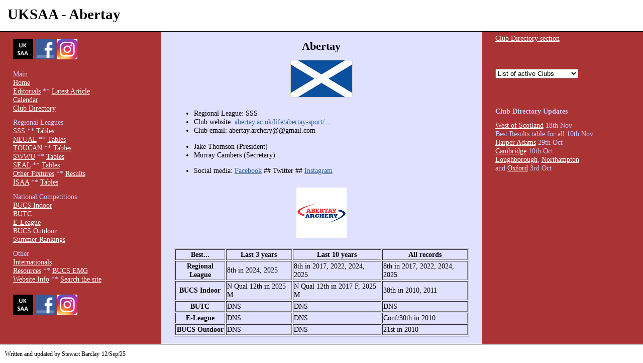

--- FILE ---
content_type: text/html
request_url: http://www.uksaa.com/clubs/abertay.shtml
body_size: 3477
content:
<!DOCTYPE html PUBLIC "-//W3C//DTD XHTML 1.0 Strict//EN" "http://www.w3.org/TR/xhtml1/DTD/xhtml1-strict.dtd"> 
<html xmlns="http://www.w3.org/1999/xhtml" xml:lang="en-GB"> 
<head> 
<meta name="Author" content="Stewart Barclay"> 
 
<meta name="Description" content="Abertay University Archery Club info page. UK Student Archery Association, or UKSAA exists primarily to help promote student archery in the UK. This site is intended to be its focal point"> 
 
<meta name="Keywords" content="Abertay, UKSAA, uksaa, united kingdom student archery association, UK, student, archery, university, club,  BUCS"> 
 
<title>Abertay University Archery Club - UKSAA</title> 
<link rel="stylesheet" type="text/css" href="/3column.css" media="screen" />

<link rel="shortcut icon" HREF="/favicon.ico"> 
</head> 
<body> 
 
<div id="header"> 
	
  <h1>UKSAA - Abertay</h1> 
<br>

	<!-- <p id="layoutdims"></p> -->
</div> 
<div class="colmask threecol"> 
	<div class="colmid"> 
		<div class="colleft"> 
			<div class="col1"> 
				<!-- Column 1 start --> 
				<!-- Column 1 = middle --> 
				
				<center>
				<h2>Abertay</h2> 
				
				
				<img src="/images/flag_sco.gif" alt="Scottish Uni">
				</center>

        <ul>
	<li>Regional League: SSS </li>
	<li>Club website: <a href="https://www.abertay.ac.uk/life/abertay-sport/university-sports-union/contact-details/" target="_new">abertay.ac.uk/life/abertay-sport/...</a> </li>
	<li>Club email: abertay.archery@@gmail.com </li>
        </ul>

        <ul>
        <li>Jake Thomson (President) </li>
	<li>Murray Cambers (Secretary) </li>
        </ul>

	<ul>
	<li>Social media: 
	<a href="https://www.facebook.com/AbertayArchery/" target="_fnew">Facebook</a> ## 
	<a href="https://twitter.com/" target="_tnew"></a>Twitter ## 
	<a href="https://www.instagram.com/abertayarchery/" target="_inew">Instagram</a></li>
	</ul>

<center>
<img src = "logo/abertay_logo.png" alt = "uni logo" height= "100">

<P>

<table border = 1>

<tr>
<th>Best...</th><th>Last 3 years</th><th>Last 10 years</th><th>All records</th>
</tr>

<tr>
<th>Regional League</th><td>8th in 2024, 2025</td><td>8th in 2017, 2022, 2024, 2025</td><td>8th in 2017, 2022, 2024, 2025</td>
</tr>

<tr>
<th>BUCS Indoor</th><td>N Qual 12th in 2025 M</td><td>N Qual 12th in 2017 F, 2025 M</td><td>38th in 2010, 2011</td>
</tr>

<tr>
<th>BUTC</th><td>DNS</td><td>DNS</td><td>DNS</td>
</tr>

<tr>
<th>E-League</th><td>DNS</td><td>DNS</td><td>Conf/30th in 2010</td>
</tr>

<tr>
<th>BUCS Outdoor</th><td>DNS</td><td>DNS</td><td>21st in 2010</td>
</tr>

</table>

</center>
        
        <!-- Column 1 end --> 
			</div> 
			<div class="col2"> 
				<!-- Column 2 start --> 
				<!-- Column 2 = left --> 
				<p>
<a href="/"><img src="/images/uksaa-logo.png" width="40" height="40" alt="UKSAA's logo - return to home page"></a> 
<a href="/website/social-media.shtml"><img src="/images/facebook.png" width="40" height="40" alt="UKSAA's Facebook"></a> 
<a href="/website/social-media.shtml"><img src="/images/instagram.png" width="40" height="40" alt="UKSAA's Instagram"></a> 
</p>

<p>
Main <br/>
<a href="/">Home</a> <br/>
<a href="/editorials/">Editorials</a> ** <a href="/editorials/2025-07-31.shtml">Latest Article</a> <br/>
<a href="/calendar.shtml">Calendar</a> <br/>
<a href="/clubs/">Club Directory</a>
</p>

<p>
Regional Leagues 
<br/>
<a href="/sss/">SSS</a> ** <a href="/sss/2026_league.shtml">Tables</a> <br/> 
<a href="/neual/">NEUAL</a> ** <a href="/neual/2026_league.shtml">Tables</a> <br/>
<a href="/toucan/">TOUCAN</a> ** <a href="/toucan/2026_league.shtml">Tables</a> <br/>
<a href="/swwu/">SWWU</a> ** <a href="/swwu/2026_league.shtml">Tables</a> <br/>
<a href="/seal/">SEAL</a> ** <a href="/seal/2026_league.shtml">Tables</a> <br/>
<a href="/other-fixtures/">Other Fixtures</a> ** <a href="/other-fixtures/2026.shtml">Results</a> <br/>
<a href="/isaa/">ISAA</a> ** <a href="/isaa/2026_league.shtml">Tables</a> <br/>
</p>

<p>
National Competitions 
<br/>
<a href="/bucs-indoor/">BUCS Indoor</a> <br/>
<a href="/butc/">BUTC</a> <br/>
<a href="/e-league/">E-League</a> <br/>
<a href="/bucs-outdoor/">BUCS Outdoor</a> <br/>
<a href="/summer-rankings/">Summer Rankings</a> <br/>
</p>

<p>
Other 
<br/>
<a href="/internationals/">Internationals</a> <br/>
<a href="/resources/">Resources</a> ** <a href="/resources/bucs-emg.shtml">BUCS EMG</a> <br/>
<a href="/website/">Website Info</a> ** <a href="/website/search.shtml">Search the site</a> <br/>
</p>

<p>
<a href="/"><img src="/images/uksaa-logo.png" width="40" height="40" alt="UKSAA's logo - return to home page"></a> 
<a href="/website/social-media.shtml"><img src="/images/facebook.png" width="40" height="40" alt="UKSAA's Facebook"></a> 
<a href="/website/social-media.shtml"><img src="/images/instagram.png" width="40" height="40" alt="UKSAA's Instagram"></a> 
</p>  
				<!-- Column 2 end --> 
			</div> 
			<div class="col3"> 
				<!-- Column 3 start --> 
				<!-- Column 3 = right --> 
				
<p><a href="/clubs/">Club Directory section</a></p>

<br><br>

<p>

<select name="menu1" id="menu1">
<option value="/clubs/">List of active Clubs</option>
<option value="/clubs/aberdeen.shtml">Aberdeen</option>
<option value="/clubs/abertay.shtml">Abertay</option> 
<option value="/clubs/aberystwyth.shtml">Aberystwyth</option>
<option value="/clubs/anglia-ruskin.shtml">Anglia Ruskin</option>
<option value="/clubs/bangor.shtml">Bangor</option>
<option value="/clubs/bath.shtml">Bath</option>
<option value="/clubs/bedfordshire.shtml">Bedfordshire</option>
<option value="/clubs/birkbeck.shtml">Birkbeck London</option>
<option value="/clubs/birmingham.shtml">Birmingham</option>
<!--<option value="/clubs/bournemouth.shtml">Bournemouth</option>-->    
<option value="/clubs/bradford.shtml">Bradford</option>
<option value="/clubs/brighton.shtml">Brighton</option>
<option value="/clubs/bristol.shtml">Bristol</option>
<option value="/clubs/brunel.shtml">Brunel</option> 
<option value="/clubs/cambridge.shtml">Cambridge</option>
<option value="/clubs/cardiff.shtml">Cardiff</option>
<!--<option value="/clubs/cardiff-metropolitan.shtml">Cardiff Metropolitan</option>-->
<option value="/clubs/central-lancashire.shtml">Central Lancashire</option>		  
<option value="/clubs/chester.shtml">Chester</option>
<!--<option value="/clubs/chichester.shtml">Chichester</option>-->     
<option value="/clubs/coventry.shtml">Coventry</option> 
<option value="/clubs/de-montfort.shtml">De Montfort</option>
<option value="/clubs/derby.shtml">Derby</option>
<option value="/clubs/dundee.shtml">Dundee</option>
<option value="/clubs/durham.shtml">Durham</option>
<option value="/clubs/east-anglia.shtml">East Anglia</option>
<!--<option value="/clubs/east-london.shtml">East London</option>-->
<option value="/clubs/edinburgh.shtml">Edinburgh</option>
<option value="/clubs/essex.shtml">Essex</option>
<option value="/clubs/exeter.shtml">Exeter</option>
<!--<option value="/clubs/glasgow.shtml">Glasgow</option> -->
<!--<option value="/clubs/gloucestershire.shtml">Gloucestershire</option>-->
<option value="/clubs/harper-adams.shtml">Harper Adams</option>
<option value="/clubs/heriot-watt.shtml">Heriot-Watt</option>
<option value="/clubs/huddersfield.shtml">Huddersfield</option>
<!--<option value="/clubs/hull.shtml">Hull</option>-->
<option value="/clubs/imperial.shtml">Imperial</option>
<option value="/clubs/keele.shtml">Keele</option>
<option value="/clubs/kent.shtml">Kent</option>
<!--<option value="/clubs/kings.shtml">Kings</option> -->
<option value="/clubs/lancaster.shtml">Lancaster</option>
<option value="/clubs/leeds.shtml">Leeds</option> 
<!--<option value="/clubs/leeds-beckett.shtml">Leeds Beckett</option>-->
<option value="/clubs/leicester.shtml">Leicester</option>
<option value="/clubs/lincoln.shtml">Lincoln</option>
<option value="/clubs/liverpool.shtml">Liverpool</option>
<option value="/clubs/liverpool-john-moores.shtml">Liverpool John Moores</option>
<!--<option value="/clubs/london.shtml">London</option>-->
<option value="/clubs/loughborough.shtml">Loughborough</option>
<option value="/clubs/manchester.shtml">Manchester</option>
<option value="/clubs/manchester-metropolitan.shtml">Manchester Metropolitan</option>
<option value="/clubs/napier.shtml">Napier</option>
<option value="/clubs/newcastle.shtml">Newcastle</option>
<option value="/clubs/northampton.shtml">Northampton</option>
<option value="/clubs/northumbria.shtml">Northumbria</option> 
<option value="/clubs/nottingham.shtml">Nottingham</option>
<option value="/clubs/nottingham-trent.shtml">Nottingham Trent</option>
<option value="/clubs/oxford.shtml">Oxford</option>
<option value="/clubs/plymouth.shtml">Plymouth</option>
<option value="/clubs/portsmouth.shtml">Portsmouth</option>
<option value="/clubs/queen-mary.shtml">Queen Mary</option>
<option value="/clubs/queens.shtml">Queens</option>
<option value="/clubs/reading.shtml">Reading</option>
<!--<option value="/clubs/robert-gordon.shtml">Robert Gordon</option>-->
<!--<option value="/clubs/royal-agricultural.shtml">Royal Agricultural</option>-->  
<option value="/clubs/royal-holloway.shtml">Royal Holloway</option>
<option value="/clubs/saint-andrews.shtml">St. Andrews</option>
<option value="/clubs/salford.shtml">Salford</option>
<option value="/clubs/sheffield.shtml">Sheffield</option>
<!--<option value="/clubs/sheffield-hallam.shtml">Sheffield Hallam</option>-->
<option value="/clubs/southampton.shtml">Southampton</option>
<option value="/clubs/stirling.shtml">Stirling</option>
<option value="/clubs/strathclyde.shtml">Strathclyde</option>
<option value="/clubs/sunderland.shtml">Sunderland</option> 
<option value="/clubs/surrey.shtml">Surrey</option>
<option value="/clubs/sussex.shtml">Sussex</option>
<option value="/clubs/swansea.shtml">Swansea</option>
<!--<option value="/clubs/teesside.shtml">Teesside</option>-->
<!--<option value="/clubs/trinity-saint-david.shtml">Trinity St. David</option>-->
<option value="/clubs/ulster.shtml">Ulster</option>
<option value="/clubs/warwick.shtml">Warwick</option>
<option value="/clubs/west-of-england.shtml">West of England</option>
<option value="/clubs/west-of-scotland.shtml">West of Scotland</option>
<option value="/clubs/worcester.shtml">Worcester</option>
<option value="/clubs/york.shtml">York</a> </option>
<!--<option value="/clubs/york-saint-john.shtml">York St. John</option>-->
 
</p>
</select>
<script type="text/javascript">
 var urlmenu = document.getElementById( 'menu1' );
 urlmenu.onchange = function() {
      window.open( this.options[ this.selectedIndex ].value, '_self');
 };
</script>

</p>

<br><br>

<p>
<p><b>Club Directory Updates</b></p>
<p>

<a href="/clubs/west-of-scotland.shtml">West of Scotland</a> 18th Nov <br> 

Best Results table for all 10th Nov <br> 

<a href="/clubs/harper-adams.shtml">Harper Adams</a> 29th Oct <br> 

<a href="/clubs/cambridge.shtml">Cambridge</a> 10th Oct <br>

<a href="/clubs/loughborough.shtml">Loughborough</a>, <a href="/clubs/northampton.shtml">Northampton</a><br> and <a href="/clubs/oxford.shtml">Oxford</a> 3rd Oct <br>


</p>
</p>



 
				<!-- Column 3 end --> 
			</div> 
		</div> 
	</div> 
</div> 
<div id="footer"> 
	
  <p> 
    <small>Written and updated by Stewart Barclay</small> 

<script type="text/javascript">
  window.___gcfg = {lang: 'en-GB'};

  (function() {
    var po = document.createElement('script'); po.type = 'text/javascript'; po.async = true;
    po.src = 'https://apis.google.com/js/plusone.js';
    var s = document.getElementsByTagName('script')[0]; s.parentNode.insertBefore(po, s);
  })();
</script>
    <small>12/Sep/25</small></p> 
</div> 
 

 <!-- Global site tag (gtag.js) - Google Analytics -->
<script async src="https://www.googletagmanager.com/gtag/js?id=UA-10637102-1"></script>
<script>
  window.dataLayer = window.dataLayer || [];
  function gtag(){dataLayer.push(arguments);}
  gtag('js', new Date());

  gtag('config', 'UA-10637102-1');
</script>

</body> 
</html> 




--- FILE ---
content_type: text/css
request_url: http://www.uksaa.com/3column.css
body_size: 1189
content:
	/* General styles */
	body {
		margin:0;
		padding:0;
		border:0;			/* This removes the border around the viewport in old versions of IE */
		width:100%;
		background:#fff;
		min-width:600px;		/* Minimum width of layout - remove line if not required */
						/* The min-width property does not work in old versions of Internet Explorer */
		font-size:90%;
	}
	a {
		color:#369;
	}
	a:hover {
		color:#fff;
		background:#369;
		text-decoration:none;
	}
	h1, h2, h3 {
		margin:.8em 0 .2em 0;
		padding:0;
	}
	p {
		margin:.4em 0 .8em 0;
		padding:0;
	}
	img {
		margin:10px 0 5px;
	}
	/* Header styles */
	#header {
		clear:both;
		float:left;
		width:100%;
	}
	#header {
		border-bottom:1px solid #000;
	}
	#header p,
	#header h1,
	#header h2 {
		padding:.4em 15px 0 15px;
		margin:0;
	}
	#header ul {
		clear:left;
		float:left;
		width:100%;
		list-style:none;
		margin:10px 0 0 0;
		padding:0;
	}
	#header ul li {
		display:inline;
		list-style:none;
		margin:0;
		padding:0;
	}
	#header ul li a {
		display:block;
		float:left;
		margin:0 0 0 1px;
		padding:3px 10px;
		text-align:center;
		background:#eee;
		color:#000;
		text-decoration:none;
		position:relative;
		left:15px;
		line-height:1.3em;
	}
	#header ul li a:hover {
		background:#369;
		color:#fff;
	}
	#header ul li a.active,
	#header ul li a.active:hover {
		color:#fff;
		background:#000;
		font-weight:bold;
	}
	#header ul li a span {
		display:block;
	}
	/* 'widths' sub menu */
	#layoutdims {
		clear:both;
		background:#eee;
		border-top:4px solid #000;
		margin:0;
		padding:6px 15px !important;
		text-align:right;
	}
	/* column container */
	.colmask {
		position:relative;	/* This fixes the IE7 overflow hidden bug */
		clear:both;
		float:left;
		width:100%;			/* width of whole page */
		overflow:hidden;		/* This chops off any overhanging divs */
	}
	/* common column settings */
	.colright,
	.colmid,
	.colleft {
		float:left;
		width:100%;			/* width of page */
		position:relative;
	}
	.col1,
	.col2,
	.col3 {
		float:left;
		position:relative;
		padding:0 0 1em 0;	/* no left and right padding on columns, we just make them narrower instead 
						only padding top and bottom is included here, make it whatever value you need */
		overflow:hidden;
	}
	/* 3 Column settings */
	.threecol {
		background:#AA3333;		/* right column background colour - usually #AA3333 */
	}
	.threecol .colmid {
		right:25%;			/* width of the right column */
		background:#E0E0FF;		/* center column, main page background colour - usually #E0E0FF */
	}
	.threecol .colleft {
		right:50%;			/* width of the middle column */
		background:#AA3333;	/* left column background colour  - usually #AA3333 */
	}
	.threecol .col1 {
		width:46%;			/* width of center column content (column width minus padding on either side) */
		left:102%;			/* 100% plus left padding of center column */
	}
	.threecol .col2 {
		width:21%;			/* Width of left column content (column width minus padding on either side) */
		left:31%;			/* width of (right column) plus (center column left and right padding) plus (left column left padding) */
	}
	.threecol .col3 {
		width:21%;			/* Width of right column content (column width minus padding on either side) */
		left:85%;			/* Please make note of the brackets here:
						(100% - left column width) plus (center column left and right padding) plus (left column left and right padding) plus (right column left padding) */
	}
	/* Footer styles */
	#footer {
		clear:both;
		float:left;
		width:100%;
		border-top:1px solid #000;
	}
	#footer p {
		padding:10px;
		margin:0;
	}



.col2 p {
		color:#CCCCFF;
	}

.col2 a {
		color:white;
	}



.col3 p {
		color:#CCCCFF;
	}

.col3 a {
		color:white;
	}

